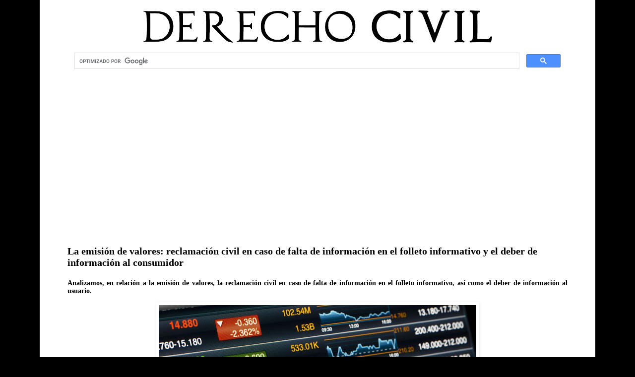

--- FILE ---
content_type: text/html; charset=UTF-8
request_url: https://www.infoderechocivil.es/
body_size: 12847
content:
<!DOCTYPE html>
<html class='v2' dir='ltr' xmlns='http://www.w3.org/1999/xhtml' xmlns:b='http://www.google.com/2005/gml/b' xmlns:data='http://www.google.com/2005/gml/data' xmlns:expr='http://www.google.com/2005/gml/expr'>
<head>
<link href='https://www.blogger.com/static/v1/widgets/4128112664-css_bundle_v2.css' rel='stylesheet' type='text/css'/>

<script async src="//pagead2.googlesyndication.com/pagead/js/adsbygoogle.js"></script>
<script>
     (adsbygoogle = window.adsbygoogle || []).push({
          google_ad_client: "ca-pub-1100507908909636",
          enable_page_level_ads: true
     });
</script>
    
<meta content='width=1100' name='viewport'/>
<meta content='text/html; charset=UTF-8' http-equiv='Content-Type'/>
<meta content='blogger' name='generator'/>
<link href='https://www.infoderechocivil.es/favicon.ico' rel='icon' type='image/x-icon'/>
<link href='https://www.infoderechocivil.es/' rel='canonical'/>
<link rel="alternate" type="application/atom+xml" title="Derecho Civil - Atom" href="https://www.infoderechocivil.es/feeds/posts/default" />
<link rel="alternate" type="application/rss+xml" title="Derecho Civil - RSS" href="https://www.infoderechocivil.es/feeds/posts/default?alt=rss" />
<link rel="service.post" type="application/atom+xml" title="Derecho Civil - Atom" href="https://www.blogger.com/feeds/2754077650118342634/posts/default" />
<!--Can't find substitution for tag [blog.ieCssRetrofitLinks]-->
<meta content='El Derecho civil es la rama del Derecho que regula las relaciones privadas de los ciudadanos entre sí.' name='description'/>
<meta content='https://www.infoderechocivil.es/' property='og:url'/>
<meta content='Derecho Civil' property='og:title'/>
<meta content='El Derecho civil es la rama del Derecho que regula las relaciones privadas de los ciudadanos entre sí.' property='og:description'/>
<title>Derecho Civil</title>
<style id='page-skin-1' type='text/css'><!--
/*
-----------------------------------------------
Blogger Template Style
Name:     Simple
Designer: Josh Peterson
URL:      www.noaesthetic.com
----------------------------------------------- */
/* Variable definitions
====================
<Variable name="keycolor" description="Main Color" type="color" default="#66bbdd"/>
<Group description="Page Text" selector="body">
<Variable name="body.font" description="Font" type="font"
default="normal normal 12px Arial, Tahoma, Helvetica, FreeSans, sans-serif"/>
<Variable name="body.text.color" description="Text Color" type="color" default="#222222"/>
</Group>
<Group description="Backgrounds" selector=".body-fauxcolumns-outer">
<Variable name="body.background.color" description="Outer Background" type="color" default="#66bbdd"/>
<Variable name="content.background.color" description="Main Background" type="color" default="#ffffff"/>
<Variable name="header.background.color" description="Header Background" type="color" default="transparent"/>
</Group>
<Group description="Links" selector=".main-outer">
<Variable name="link.color" description="Link Color" type="color" default="#2288bb"/>
<Variable name="link.visited.color" description="Visited Color" type="color" default="#888888"/>
<Variable name="link.hover.color" description="Hover Color" type="color" default="#33aaff"/>
</Group>
<Group description="Blog Title" selector=".header h1">
<Variable name="header.font" description="Font" type="font"
default="normal normal 60px Arial, Tahoma, Helvetica, FreeSans, sans-serif"/>
<Variable name="header.text.color" description="Title Color" type="color" default="#3399bb" />
</Group>
<Group description="Blog Description" selector=".header .description">
<Variable name="description.text.color" description="Description Color" type="color"
default="#777777" />
</Group>
<Group description="Tabs Text" selector=".tabs-inner .widget li a">
<Variable name="tabs.font" description="Font" type="font"
default="normal normal 14px Arial, Tahoma, Helvetica, FreeSans, sans-serif"/>
<Variable name="tabs.text.color" description="Text Color" type="color" default="#999999"/>
<Variable name="tabs.selected.text.color" description="Selected Color" type="color" default="#000000"/>
</Group>
<Group description="Tabs Background" selector=".tabs-outer .PageList">
<Variable name="tabs.background.color" description="Background Color" type="color" default="#f5f5f5"/>
<Variable name="tabs.selected.background.color" description="Selected Color" type="color" default="#eeeeee"/>
</Group>
<Group description="Post Title" selector="h3.post-title, .comments h4">
<Variable name="post.title.font" description="Font" type="font"
default="normal normal 22px Arial, Tahoma, Helvetica, FreeSans, sans-serif"/>
</Group>
<Group description="Date Header" selector=".date-header">
<Variable name="date.header.color" description="Text Color" type="color"
default="#000000"/>
<Variable name="date.header.background.color" description="Background Color" type="color"
default="transparent"/>
</Group>
<Group description="Post Footer" selector=".post-footer">
<Variable name="post.footer.text.color" description="Text Color" type="color" default="#666666"/>
<Variable name="post.footer.background.color" description="Background Color" type="color"
default="#f9f9f9"/>
<Variable name="post.footer.border.color" description="Shadow Color" type="color" default="#eeeeee"/>
</Group>
<Group description="Gadgets" selector="h2">
<Variable name="widget.title.font" description="Title Font" type="font"
default="normal bold 11px Arial, Tahoma, Helvetica, FreeSans, sans-serif"/>
<Variable name="widget.title.text.color" description="Title Color" type="color" default="#000000"/>
<Variable name="widget.alternate.text.color" description="Alternate Color" type="color" default="#999999"/>
</Group>
<Group description="Images" selector=".main-inner">
<Variable name="image.background.color" description="Background Color" type="color" default="#ffffff"/>
<Variable name="image.border.color" description="Border Color" type="color" default="#eeeeee"/>
<Variable name="image.text.color" description="Caption Text Color" type="color" default="#000000"/>
</Group>
<Group description="Accents" selector=".content-inner">
<Variable name="body.rule.color" description="Separator Line Color" type="color" default="#eeeeee"/>
<Variable name="tabs.border.color" description="Tabs Border Color" type="color" default="#ffffff"/>
</Group>
<Variable name="body.background" description="Body Background" type="background"
color="#000000" default="$(color) none repeat scroll top left"/>
<Variable name="body.background.override" description="Body Background Override" type="string" default=""/>
<Variable name="body.background.gradient.cap" description="Body Gradient Cap" type="url"
default="url(//www.blogblog.com/1kt/simple/gradients_light.png)"/>
<Variable name="body.background.gradient.tile" description="Body Gradient Tile" type="url"
default="url(//www.blogblog.com/1kt/simple/body_gradient_tile_light.png)"/>
<Variable name="content.background.color.selector" description="Content Background Color Selector" type="string" default=".content-inner"/>
<Variable name="content.padding" description="Content Padding" type="length" default="10px"/>
<Variable name="content.padding.horizontal" description="Content Horizontal Padding" type="length" default="10px"/>
<Variable name="content.shadow.spread" description="Content Shadow Spread" type="length" default="40px"/>
<Variable name="content.shadow.spread.webkit" description="Content Shadow Spread (WebKit)" type="length" default="5px"/>
<Variable name="content.shadow.spread.ie" description="Content Shadow Spread (IE)" type="length" default="10px"/>
<Variable name="main.border.width" description="Main Border Width" type="length" default="0"/>
<Variable name="header.background.gradient" description="Header Gradient" type="url" default="none"/>
<Variable name="header.shadow.offset.left" description="Header Shadow Offset Left" type="length" default="-1px"/>
<Variable name="header.shadow.offset.top" description="Header Shadow Offset Top" type="length" default="-1px"/>
<Variable name="header.shadow.spread" description="Header Shadow Spread" type="length" default="1px"/>
<Variable name="header.padding" description="Header Padding" type="length" default="30px"/>
<Variable name="header.border.size" description="Header Border Size" type="length" default="1px"/>
<Variable name="header.bottom.border.size" description="Header Bottom Border Size" type="length" default="1px"/>
<Variable name="header.border.horizontalsize" description="Header Horizontal Border Size" type="length" default="0"/>
<Variable name="description.text.size" description="Description Text Size" type="string" default="140%"/>
<Variable name="tabs.margin.top" description="Tabs Margin Top" type="length" default="0" />
<Variable name="tabs.margin.side" description="Tabs Side Margin" type="length" default="30px" />
<Variable name="tabs.background.gradient" description="Tabs Background Gradient" type="url"
default="url(//www.blogblog.com/1kt/simple/gradients_light.png)"/>
<Variable name="tabs.border.width" description="Tabs Border Width" type="length" default="1px"/>
<Variable name="tabs.bevel.border.width" description="Tabs Bevel Border Width" type="length" default="1px"/>
<Variable name="date.header.padding" description="Date Header Padding" type="string" default="inherit"/>
<Variable name="date.header.letterspacing" description="Date Header Letter Spacing" type="string" default="inherit"/>
<Variable name="date.header.margin" description="Date Header Margin" type="string" default="inherit"/>
<Variable name="post.margin.bottom" description="Post Bottom Margin" type="length" default="25px"/>
<Variable name="image.border.small.size" description="Image Border Small Size" type="length" default="2px"/>
<Variable name="image.border.large.size" description="Image Border Large Size" type="length" default="5px"/>
<Variable name="page.width.selector" description="Page Width Selector" type="string" default=".region-inner"/>
<Variable name="page.width" description="Page Width" type="string" default="auto"/>
<Variable name="main.section.margin" description="Main Section Margin" type="length" default="15px"/>
<Variable name="main.padding" description="Main Padding" type="length" default="15px"/>
<Variable name="main.padding.top" description="Main Padding Top" type="length" default="30px"/>
<Variable name="main.padding.bottom" description="Main Padding Bottom" type="length" default="30px"/>
<Variable name="paging.background"
color="#ffffff"
description="Background of blog paging area" type="background"
default="transparent none no-repeat scroll top center"/>
<Variable name="footer.bevel" description="Bevel border length of footer" type="length" default="0"/>
<Variable name="mobile.background.overlay" description="Mobile Background Overlay" type="string"
default="transparent none repeat scroll top left"/>
<Variable name="mobile.background.size" description="Mobile Background Size" type="string" default="auto"/>
<Variable name="mobile.button.color" description="Mobile Button Color" type="color" default="#ffffff" />
<Variable name="startSide" description="Side where text starts in blog language" type="automatic" default="left"/>
<Variable name="endSide" description="Side where text ends in blog language" type="automatic" default="right"/>
*/
/* Content
----------------------------------------------- */
body, .body-fauxcolumn-outer {
font: normal normal 16px 'Times New Roman', Times, FreeSerif, serif;
color: #000000;
background: #000000 none repeat scroll top left;
padding: 0 0 0 0;
}
html body .region-inner {
min-width: 0;
max-width: 100%;
width: auto;
}
a:link {
text-decoration:none;
color: #000000;
}
a:visited {
text-decoration:none;
color: #000000;
}
a:hover {
text-decoration:underline;
color: #000000;
}
.body-fauxcolumn-outer .fauxcolumn-inner {
background: transparent none repeat scroll top left;
_background-image: none;
}
.body-fauxcolumn-outer .cap-top {
position: absolute;
z-index: 1;
height: 400px;
width: 100%;
background: #000000 none repeat scroll top left;
}
.body-fauxcolumn-outer .cap-top .cap-left {
width: 100%;
background: transparent none repeat-x scroll top left;
_background-image: none;
}
.content-outer {
-moz-box-shadow: 0 0 0 rgba(0, 0, 0, .15);
-webkit-box-shadow: 0 0 0 rgba(0, 0, 0, .15);
-goog-ms-box-shadow: 0 0 0 #333333;
box-shadow: 0 0 0 rgba(0, 0, 0, .15);
margin-bottom: 1px;
}
.content-inner {
padding: 10px 40px;
}
.content-inner {
background-color: #ffffff;
}
/* Header
----------------------------------------------- */
.header-outer {
background: #ffffff none repeat-x scroll 0 -400px;
_background-image: none;
}
.Header h1 {
font: normal normal 40px 'Times New Roman', Times, FreeSerif, serif;
color: #000000;
text-shadow: 0 0 0 rgba(0, 0, 0, .2);
}
.Header h1 a {
color: #000000;
}
.Header .description {
font-size: 18px;
color: #000000;
}
.header-inner .Header .titlewrapper {
padding: 22px 0;
}
.header-inner .Header .descriptionwrapper {
padding: 0 0;
}
/* Tabs
----------------------------------------------- */
.tabs-inner .section:first-child {
border-top: 0 solid #ffffff;
}
.tabs-inner .section:first-child ul {
margin-top: -1px;
border-top: 1px solid #ffffff;
border-left: 1px solid #ffffff;
border-right: 1px solid #ffffff;
}
.tabs-inner .widget ul {
background: #ffffff none repeat-x scroll 0 -800px;
_background-image: none;
border-bottom: 1px solid #ffffff;
margin-top: 0;
margin-left: -30px;
margin-right: -30px;
}
.tabs-inner .widget li a {
display: inline-block;
padding: .6em 1em;
font: normal normal 12px 'Times New Roman', Times, FreeSerif, serif;
color: #000000;
border-left: 1px solid #ffffff;
border-right: 1px solid #ffffff;
}
.tabs-inner .widget li:first-child a {
border-left: none;
}
.tabs-inner .widget li.selected a, .tabs-inner .widget li a:hover {
color: #000000;
background-color: #ffffff;
text-decoration: none;
}
/* Columns
----------------------------------------------- */
.main-outer {
border-top: 0 solid #ffffff;
}
.fauxcolumn-left-outer .fauxcolumn-inner {
border-right: 1px solid #ffffff;
}
.fauxcolumn-right-outer .fauxcolumn-inner {
border-left: 1px solid #ffffff;
}
/* Headings
----------------------------------------------- */
h2 {
margin: 0 0 1em 0;
font: normal bold 14px 'Times New Roman', Times, FreeSerif, serif;
color: #000000;
}
/* Widgets
----------------------------------------------- */
.widget .zippy {
color: #999999;
text-shadow: 2px 2px 1px rgba(0, 0, 0, .1);
}
.widget .popular-posts ul {
list-style: none;
}
/* Posts
----------------------------------------------- */
.date-header span {
background-color: #ffffff;
color: #000000;
padding: 0.4em;
letter-spacing: 3px;
margin: inherit;
}
.main-inner {
padding-top: 35px;
padding-bottom: 65px;
}
.main-inner .column-center-inner {
padding: 0 0;
}
.main-inner .column-center-inner .section {
margin: 0 1em;
}
.post {
margin: 0 0 45px 0;
}
h3.post-title, .comments h4 {
font: normal bold 20px 'Times New Roman', Times, FreeSerif, serif;
margin: .75em 0 0;
}
.post-body {
font-size: 110%;
line-height: 1.4;
position: relative;
text-align: justify;
}
.post-body img, .post-body .tr-caption-container, .Profile img, .Image img,
.BlogList .item-thumbnail img {
padding: 2px;
background: #ffffff;
border: 1px solid #ffffff;
-moz-box-shadow: 1px 1px 5px rgba(0, 0, 0, .1);
-webkit-box-shadow: 1px 1px 5px rgba(0, 0, 0, .1);
box-shadow: 1px 1px 5px rgba(0, 0, 0, .1);
}
.post-body img, .post-body .tr-caption-container {
padding: 5px;
}
.post-body .tr-caption-container {
color: #000000;
}
.post-body .tr-caption-container img {
padding: 0;
background: transparent;
border: none;
-moz-box-shadow: 0 0 0 rgba(0, 0, 0, .1);
-webkit-box-shadow: 0 0 0 rgba(0, 0, 0, .1);
box-shadow: 0 0 0 rgba(0, 0, 0, .1);
}
.post-header {
margin: 0 0 1.5em;
line-height: 1.6;
font-size: 90%;
}
.post-footer {
margin: 20px -2px 0;
padding: 5px 10px;
color: #000000;
background-color: #ffffff;
border-bottom: 1px solid #ffffff;
line-height: 1.6;
font-size: 90%;
}
#comments .comment-author {
padding-top: 1.5em;
border-top: 1px solid #ffffff;
background-position: 0 1.5em;
}
#comments .comment-author:first-child {
padding-top: 0;
border-top: none;
}
.avatar-image-container {
margin: .2em 0 0;
}
#comments .avatar-image-container img {
border: 1px solid #ffffff;
}
/* Comments
----------------------------------------------- */
.comments .comments-content .icon.blog-author {
background-repeat: no-repeat;
background-image: url([data-uri]);
}
.comments .comments-content .loadmore a {
border-top: 1px solid #999999;
border-bottom: 1px solid #999999;
}
.comments .comment-thread.inline-thread {
background-color: #ffffff;
}
.comments .continue {
border-top: 2px solid #999999;
}
/* Accents
---------------------------------------------- */
.section-columns td.columns-cell {
border-left: 1px solid #ffffff;
}
.blog-pager {
background: transparent url(//www.blogblog.com/1kt/simple/paging_dot.png) repeat-x scroll top center;
}
.blog-pager-older-link, .home-link,
.blog-pager-newer-link {
background-color: #ffffff;
padding: 5px;
}
.footer-outer {
border-top: 1px dashed #bbbbbb;
}
/* Mobile
----------------------------------------------- */
body.mobile  {
background-size: auto;
}
.mobile .body-fauxcolumn-outer {
background: transparent none repeat scroll top left;
}
.mobile .body-fauxcolumn-outer .cap-top {
background-size: 100% auto;
}
.mobile .content-outer {
-webkit-box-shadow: 0 0 3px rgba(0, 0, 0, .15);
box-shadow: 0 0 3px rgba(0, 0, 0, .15);
}
body.mobile .AdSense {
margin: 0 -0;
}
.mobile .tabs-inner .widget ul {
margin-left: 0;
margin-right: 0;
}
.mobile .post {
margin: 0;
}
.mobile .main-inner .column-center-inner .section {
margin: 0;
}
.mobile .date-header span {
padding: 0.1em 10px;
margin: 0 -10px;
}
.mobile h3.post-title {
margin: 0;
}
.mobile .blog-pager {
background: transparent none no-repeat scroll top center;
}
.mobile .footer-outer {
border-top: none;
}
.mobile .main-inner, .mobile .footer-inner {
background-color: #ffffff;
}
.mobile-index-contents {
color: #000000;
}
.mobile-link-button {
background-color: #000000;
}
.mobile-link-button a:link, .mobile-link-button a:visited {
color: #ffffff;
}
.mobile .tabs-inner .section:first-child {
border-top: none;
}
.mobile .tabs-inner .PageList .widget-content {
background-color: #ffffff;
color: #000000;
border-top: 1px solid #ffffff;
border-bottom: 1px solid #ffffff;
}
.mobile .tabs-inner .PageList .widget-content .pagelist-arrow {
border-left: 1px solid #ffffff;
}
.content {
margin-top:-105px !important;
}

--></style>
<style id='template-skin-1' type='text/css'><!--
body {
min-width: 1120px;
}
.content-outer, .content-fauxcolumn-outer, .region-inner {
min-width: 1120px;
max-width: 1120px;
_width: 1120px;
}
.main-inner .columns {
padding-left: 0px;
padding-right: 0px;
}
.main-inner .fauxcolumn-center-outer {
left: 0px;
right: 0px;
/* IE6 does not respect left and right together */
_width: expression(this.parentNode.offsetWidth -
parseInt("0px") -
parseInt("0px") + 'px');
}
.main-inner .fauxcolumn-left-outer {
width: 0px;
}
.main-inner .fauxcolumn-right-outer {
width: 0px;
}
.main-inner .column-left-outer {
width: 0px;
right: 100%;
margin-left: -0px;
}
.main-inner .column-right-outer {
width: 0px;
margin-right: -0px;
}
#layout {
min-width: 0;
}
#layout .content-outer {
min-width: 0;
width: 800px;
}
#layout .region-inner {
min-width: 0;
width: auto;
}
--></style>
<script type='text/javascript'>
        (function(i,s,o,g,r,a,m){i['GoogleAnalyticsObject']=r;i[r]=i[r]||function(){
        (i[r].q=i[r].q||[]).push(arguments)},i[r].l=1*new Date();a=s.createElement(o),
        m=s.getElementsByTagName(o)[0];a.async=1;a.src=g;m.parentNode.insertBefore(a,m)
        })(window,document,'script','https://www.google-analytics.com/analytics.js','ga');
        ga('create', 'UA-10360334-28', 'auto', 'blogger');
        ga('blogger.send', 'pageview');
      </script>
<meta content='dKtMeviZKrv9B18fsE-CGa-TZBY' name='alexaVerifyID'/>
<script>cookieChoices = {};</script>
<link href='https://www.blogger.com/dyn-css/authorization.css?targetBlogID=2754077650118342634&amp;zx=8a174d50-a908-4575-919d-4ea0056e5025' media='none' onload='if(media!=&#39;all&#39;)media=&#39;all&#39;' rel='stylesheet'/><noscript><link href='https://www.blogger.com/dyn-css/authorization.css?targetBlogID=2754077650118342634&amp;zx=8a174d50-a908-4575-919d-4ea0056e5025' rel='stylesheet'/></noscript>
<meta name='google-adsense-platform-account' content='ca-host-pub-1556223355139109'/>
<meta name='google-adsense-platform-domain' content='blogspot.com'/>

<!-- data-ad-client=ca-pub-1100507908909636 -->

<script type="text/javascript" language="javascript">
  // Supply ads personalization default for EEA readers
  // See https://www.blogger.com/go/adspersonalization
  adsbygoogle = window.adsbygoogle || [];
  if (typeof adsbygoogle.requestNonPersonalizedAds === 'undefined') {
    adsbygoogle.requestNonPersonalizedAds = 1;
  }
</script>


</head>
<body class='loading'>
<div class='navbar no-items section' id='navbar'>
</div>
<div itemscope='itemscope' itemtype='http://schema.org/Blog' style='display: none;'>
<meta content='Derecho Civil' itemprop='name'/>
<meta content='El Derecho civil es la rama del Derecho que regula las relaciones privadas de los ciudadanos entre sí.' itemprop='description'/>
</div>
<div class='body-fauxcolumns'>
<div class='fauxcolumn-outer body-fauxcolumn-outer'>
<div class='cap-top'>
<div class='cap-left'></div>
<div class='cap-right'></div>
</div>
<div class='fauxborder-left'>
<div class='fauxborder-right'></div>
<div class='fauxcolumn-inner'>
</div>
</div>
<div class='cap-bottom'>
<div class='cap-left'></div>
<div class='cap-right'></div>
</div>
</div>
</div>
<div class='content'>
<div class='content-fauxcolumns'>
<div class='fauxcolumn-outer content-fauxcolumn-outer'>
<div class='cap-top'>
<div class='cap-left'></div>
<div class='cap-right'></div>
</div>
<div class='fauxborder-left'>
<div class='fauxborder-right'></div>
<div class='fauxcolumn-inner'>
</div>
</div>
<div class='cap-bottom'>
<div class='cap-left'></div>
<div class='cap-right'></div>
</div>
</div>
</div>
<div class='content-outer'>
<div class='content-cap-top cap-top'>
<div class='cap-left'></div>
<div class='cap-right'></div>
</div>
<div class='fauxborder-left content-fauxborder-left'>
<div class='fauxborder-right content-fauxborder-right'></div>
<div class='content-inner'>
<header>
<div class='header-outer'>
<div class='header-cap-top cap-top'>
<div class='cap-left'></div>
<div class='cap-right'></div>
</div>
<div class='fauxborder-left header-fauxborder-left'>
<div class='fauxborder-right header-fauxborder-right'></div>
<div class='region-inner header-inner'>
<div class='header section' id='header'><div class='widget Header' data-version='1' id='Header1'>
<div id='header-inner'>
<div class='titlewrapper'>
<h1 class='title'>
</h1>
</div>
<div class='descriptionwrapper'>
<p class='description'><span>
</span></p>
</div>
</div>
</div></div>
</div>
</div>
<div class='header-cap-bottom cap-bottom'>
<div class='cap-left'></div>
<div class='cap-right'></div>
</div>
</div>
</header>
<div class='tabs-outer'>
<div class='tabs-cap-top cap-top'>
<div class='cap-left'></div>
<div class='cap-right'></div>
</div>
<div class='fauxborder-left tabs-fauxborder-left'>
<div class='fauxborder-right tabs-fauxborder-right'></div>
<div class='region-inner tabs-inner'>
<div class='tabs section' id='crosscol'><div class='widget HTML' data-version='1' id='HTML1'>
<div class='widget-content'>
<div class="separator" style="clear: both; text-align: center;">
<a href="https://www.infoderechocivil.es/"><img border="0" data-original-height="86" data-original-width="710" src="https://blogger.googleusercontent.com/img/b/R29vZ2xl/AVvXsEgFQgif1BSF38r_SFPQWpSaqrVv_fjdB8qTCQcAZ8iGlJg0fyQ7K1gngnYbcynKE-FiZyEcBWL1fRdov1mNR2VUbDdemgFU0iR02obnWfKfAzS35ioUTVcFOTGR3gblFUkfD7QrCNzL8MQ/s1600/Derecho-Civil.png" /></a></div>
<center><script async src='https://cse.google.com/cse.js?cx=partner-pub-1100507908909636:2471817709'></script><div class="gcse-searchbox-only"></div></center><br />
<center><script async src="https://pagead2.googlesyndication.com/pagead/js/adsbygoogle.js?client=ca-pub-1100507908909636"
     crossorigin="anonymous"></script>
<!-- Derecho adaptable -->
<ins class="adsbygoogle"
     style="display:block"
     data-ad-client="ca-pub-1100507908909636"
     data-ad-slot="2012142104"
     data-ad-format="auto"
     data-full-width-responsive="true"></ins>
<script>
     (adsbygoogle = window.adsbygoogle || []).push({});
</script></center>
</div>
<div class='clear'></div>
</div></div>
<div class='tabs section' id='crosscol-overflow'>
</div>
</div>
</div>
<div class='tabs-cap-bottom cap-bottom'>
<div class='cap-left'></div>
<div class='cap-right'></div>
</div>
</div>
<div class='main-outer'>
<div class='main-cap-top cap-top'>
<div class='cap-left'></div>
<div class='cap-right'></div>
</div>
<div class='fauxborder-left main-fauxborder-left'>
<div class='fauxborder-right main-fauxborder-right'></div>
<div class='region-inner main-inner'>
<div class='columns fauxcolumns'>
<div class='fauxcolumn-outer fauxcolumn-center-outer'>
<div class='cap-top'>
<div class='cap-left'></div>
<div class='cap-right'></div>
</div>
<div class='fauxborder-left'>
<div class='fauxborder-right'></div>
<div class='fauxcolumn-inner'>
</div>
</div>
<div class='cap-bottom'>
<div class='cap-left'></div>
<div class='cap-right'></div>
</div>
</div>
<div class='fauxcolumn-outer fauxcolumn-left-outer'>
<div class='cap-top'>
<div class='cap-left'></div>
<div class='cap-right'></div>
</div>
<div class='fauxborder-left'>
<div class='fauxborder-right'></div>
<div class='fauxcolumn-inner'>
</div>
</div>
<div class='cap-bottom'>
<div class='cap-left'></div>
<div class='cap-right'></div>
</div>
</div>
<div class='fauxcolumn-outer fauxcolumn-right-outer'>
<div class='cap-top'>
<div class='cap-left'></div>
<div class='cap-right'></div>
</div>
<div class='fauxborder-left'>
<div class='fauxborder-right'></div>
<div class='fauxcolumn-inner'>
</div>
</div>
<div class='cap-bottom'>
<div class='cap-left'></div>
<div class='cap-right'></div>
</div>
</div>
<!-- corrects IE6 width calculation -->
<div class='columns-inner'>
<div class='column-center-outer'>
<div class='column-center-inner'>
<div class='main section' id='main'><div class='widget Blog' data-version='1' id='Blog1'>
<div class='blog-posts hfeed'>

          <div class="date-outer">
        

          <div class="date-posts">
        
<div class='post-outer'>
<div class='post hentry' itemprop='blogPost' itemscope='itemscope' itemtype='http://schema.org/BlogPosting'>
<meta content='https://blogger.googleusercontent.com/img/b/R29vZ2xl/AVvXsEhSuQa0GGYLg2Pj03Eb3hVkdDvm3t8FZWNcbmreYMREYsngTQ_TjtGD6QoAjNGAo5E8QpNCNaxKG_I6wBJGMhZrTUk77A9O-Jh7gTwp-uAC-rRQtkt6NqZcyKQEiymmHD2K9S6ECk4FNVs/s640/Emision-valores-Derecho-civil.jpg' itemprop='image_url'/>
<meta content='2754077650118342634' itemprop='blogId'/>
<meta content='1777868044391387664' itemprop='postId'/>
<a name='1777868044391387664'></a>
<h3 class='post-title entry-title' itemprop='name'>
<a href='https://www.infoderechocivil.es/2016/06/emision-valores-reclamacion-civil-falta-informacion-folleto-informativo-deber-informacion-consumidor.html'>La emisión de valores: reclamación civil en caso de falta de información en el folleto informativo y el deber de información al consumidor </a>
</h3>
<div class='post-header'>
<div class='post-header-line-1'></div>
</div>
<div class='post-body entry-content' id='post-body-1777868044391387664' itemprop='articleBody'>
<h2>
Analizamos, en relación a la emisión de valores, la reclamación civil en caso de falta de información en el folleto informativo, así como el deber de información al usuario.
</h2>
<div class="separator" style="clear: both; text-align: center;">
<a href="https://blogger.googleusercontent.com/img/b/R29vZ2xl/AVvXsEhSuQa0GGYLg2Pj03Eb3hVkdDvm3t8FZWNcbmreYMREYsngTQ_TjtGD6QoAjNGAo5E8QpNCNaxKG_I6wBJGMhZrTUk77A9O-Jh7gTwp-uAC-rRQtkt6NqZcyKQEiymmHD2K9S6ECk4FNVs/s1600/Emision-valores-Derecho-civil.jpg" imageanchor="1" style="margin-left: 1em; margin-right: 1em;"><img border="0" height="256" src="https://blogger.googleusercontent.com/img/b/R29vZ2xl/AVvXsEhSuQa0GGYLg2Pj03Eb3hVkdDvm3t8FZWNcbmreYMREYsngTQ_TjtGD6QoAjNGAo5E8QpNCNaxKG_I6wBJGMhZrTUk77A9O-Jh7gTwp-uAC-rRQtkt6NqZcyKQEiymmHD2K9S6ECk4FNVs/s640/Emision-valores-Derecho-civil.jpg" width="640"></a></div>
<br>
<h3>
- Reclamación civil en caso de falta de información en el folleto informativo
</h3>
<br>
La eventual reclamación civil encuentra soporte legal en el art. 1.265 del Código Civil (CC, en delante), en atención al vicio en el consentimiento por error. La solicitud de vicio del consentimiento por dolo, a pesar de que autores argumentan en torno a la figura del dolo reticente (una figura que relaja los parámetros de exigibilidad propia del dolo <i>stricto sensu</i>), parece que difícilmente pueda prosperar si no se presenta en la actuación de la entidad financiera el elemento intencional que busca ocasionar la creencia errónea o inexacta del cliente que, ante tal falsa representación, contrata.
<br>
<br>
<div style='clear: both;'></div>
</div>
<div class='jump-link'>
<a href='https://www.infoderechocivil.es/2016/06/emision-valores-reclamacion-civil-falta-informacion-folleto-informativo-deber-informacion-consumidor.html#more' title='La emisión de valores: reclamación civil en caso de falta de información en el folleto informativo y el deber de información al consumidor '>Leer más &#187;</a>
</div>
<div class='post-footer'>
<div class='post-footer-line post-footer-line-1'><span class='post-author vcard'>
Publicado por
<span class='fn' itemprop='author' itemscope='itemscope' itemtype='http://schema.org/Person'>
<span itemprop='name'>Javier García de Tiedra González</span>
</span>
</span>
<span class='post-icons'>
<span class='item-control blog-admin pid-1335184117'>
<a href='https://www.blogger.com/post-edit.g?blogID=2754077650118342634&postID=1777868044391387664&from=pencil' title='Editar entrada'>
<img alt='' class='icon-action' height='18' src='https://resources.blogblog.com/img/icon18_edit_allbkg.gif' width='18'/>
</a>
</span>
</span>
<div class='post-share-buttons goog-inline-block'>
<a class='goog-inline-block share-button sb-email' href='https://www.blogger.com/share-post.g?blogID=2754077650118342634&postID=1777868044391387664&target=email' target='_blank' title='Enviar por correo electrónico'><span class='share-button-link-text'>Enviar por correo electrónico</span></a><a class='goog-inline-block share-button sb-blog' href='https://www.blogger.com/share-post.g?blogID=2754077650118342634&postID=1777868044391387664&target=blog' onclick='window.open(this.href, "_blank", "height=270,width=475"); return false;' target='_blank' title='Escribe un blog'><span class='share-button-link-text'>Escribe un blog</span></a><a class='goog-inline-block share-button sb-twitter' href='https://www.blogger.com/share-post.g?blogID=2754077650118342634&postID=1777868044391387664&target=twitter' target='_blank' title='Compartir en X'><span class='share-button-link-text'>Compartir en X</span></a><a class='goog-inline-block share-button sb-facebook' href='https://www.blogger.com/share-post.g?blogID=2754077650118342634&postID=1777868044391387664&target=facebook' onclick='window.open(this.href, "_blank", "height=430,width=640"); return false;' target='_blank' title='Compartir con Facebook'><span class='share-button-link-text'>Compartir con Facebook</span></a><a class='goog-inline-block share-button sb-pinterest' href='https://www.blogger.com/share-post.g?blogID=2754077650118342634&postID=1777868044391387664&target=pinterest' target='_blank' title='Compartir en Pinterest'><span class='share-button-link-text'>Compartir en Pinterest</span></a>
</div>
</div>
<div class='post-footer-line post-footer-line-2'></div>
<div class='post-footer-line post-footer-line-3'></div>
</div>
</div>
</div>

          </div></div>
        

          <div class="date-outer">
        

          <div class="date-posts">
        
<div class='post-outer'>
<div class='post hentry' itemprop='blogPost' itemscope='itemscope' itemtype='http://schema.org/BlogPosting'>
<meta content='https://blogger.googleusercontent.com/img/b/R29vZ2xl/AVvXsEhF4AKgPsNaIBqIkAc-c2Ujzu8nDJsptmacJzHsPIOzESi0FBRK6AYUTCkT7GLcZg6UJB7_hms-8ClBOVxUvxq8oLdltOntpnByzanVlojHvIXMakxnydwm94Zf3WaINLx7qtoOHezrncY/s640/Responsabilidad-Derecho-civil.jpg' itemprop='image_url'/>
<meta content='2754077650118342634' itemprop='blogId'/>
<meta content='4404794696458312671' itemprop='postId'/>
<a name='4404794696458312671'></a>
<h3 class='post-title entry-title' itemprop='name'>
<a href='https://www.infoderechocivil.es/2016/07/responsabilidad-subjetiva-objetiva-supuestos-intermedios.html'>Responsabilidad subjetiva, objetiva y supuestos intermedios</a>
</h3>
<div class='post-header'>
<div class='post-header-line-1'></div>
</div>
<div class='post-body entry-content' id='post-body-4404794696458312671' itemprop='articleBody'>
<h2>
Analizamos la responsabilidad subjetiva, objetiva, y los diferentes supuestos intermedios (responsabilidad subjetiva con inversión de la carga de la prueba y responsabilidad cuasi-objetiva).
</h2>
<div class="separator" style="clear: both; text-align: center;">
<a href="https://blogger.googleusercontent.com/img/b/R29vZ2xl/AVvXsEhF4AKgPsNaIBqIkAc-c2Ujzu8nDJsptmacJzHsPIOzESi0FBRK6AYUTCkT7GLcZg6UJB7_hms-8ClBOVxUvxq8oLdltOntpnByzanVlojHvIXMakxnydwm94Zf3WaINLx7qtoOHezrncY/s1600/Responsabilidad-Derecho-civil.jpg" imageanchor="1" style="margin-left: 1em; margin-right: 1em;"><img alt="Responsabilidad y Derecho civil" border="0" height="254" src="https://blogger.googleusercontent.com/img/b/R29vZ2xl/AVvXsEhF4AKgPsNaIBqIkAc-c2Ujzu8nDJsptmacJzHsPIOzESi0FBRK6AYUTCkT7GLcZg6UJB7_hms-8ClBOVxUvxq8oLdltOntpnByzanVlojHvIXMakxnydwm94Zf3WaINLx7qtoOHezrncY/s640/Responsabilidad-Derecho-civil.jpg" title="Responsabilidad" width="640"></a></div>
<br>
<h3>
- Responsabilidad subjetiva
</h3>
<br>
La responsabilidad subjetiva se da cuando la víctima soporta el daño, a menos que pruebe la culpa del que lo causó. Artículo 1902 del Código Civil, como paradigma.
<br>
<div style='clear: both;'></div>
</div>
<div class='jump-link'>
<a href='https://www.infoderechocivil.es/2016/07/responsabilidad-subjetiva-objetiva-supuestos-intermedios.html#more' title='Responsabilidad subjetiva, objetiva y supuestos intermedios'>Leer más &#187;</a>
</div>
<div class='post-footer'>
<div class='post-footer-line post-footer-line-1'><span class='post-author vcard'>
Publicado por
<span class='fn' itemprop='author' itemscope='itemscope' itemtype='http://schema.org/Person'>
<span itemprop='name'>Javier García de Tiedra González</span>
</span>
</span>
<span class='post-icons'>
<span class='item-control blog-admin pid-1335184117'>
<a href='https://www.blogger.com/post-edit.g?blogID=2754077650118342634&postID=4404794696458312671&from=pencil' title='Editar entrada'>
<img alt='' class='icon-action' height='18' src='https://resources.blogblog.com/img/icon18_edit_allbkg.gif' width='18'/>
</a>
</span>
</span>
<div class='post-share-buttons goog-inline-block'>
<a class='goog-inline-block share-button sb-email' href='https://www.blogger.com/share-post.g?blogID=2754077650118342634&postID=4404794696458312671&target=email' target='_blank' title='Enviar por correo electrónico'><span class='share-button-link-text'>Enviar por correo electrónico</span></a><a class='goog-inline-block share-button sb-blog' href='https://www.blogger.com/share-post.g?blogID=2754077650118342634&postID=4404794696458312671&target=blog' onclick='window.open(this.href, "_blank", "height=270,width=475"); return false;' target='_blank' title='Escribe un blog'><span class='share-button-link-text'>Escribe un blog</span></a><a class='goog-inline-block share-button sb-twitter' href='https://www.blogger.com/share-post.g?blogID=2754077650118342634&postID=4404794696458312671&target=twitter' target='_blank' title='Compartir en X'><span class='share-button-link-text'>Compartir en X</span></a><a class='goog-inline-block share-button sb-facebook' href='https://www.blogger.com/share-post.g?blogID=2754077650118342634&postID=4404794696458312671&target=facebook' onclick='window.open(this.href, "_blank", "height=430,width=640"); return false;' target='_blank' title='Compartir con Facebook'><span class='share-button-link-text'>Compartir con Facebook</span></a><a class='goog-inline-block share-button sb-pinterest' href='https://www.blogger.com/share-post.g?blogID=2754077650118342634&postID=4404794696458312671&target=pinterest' target='_blank' title='Compartir en Pinterest'><span class='share-button-link-text'>Compartir en Pinterest</span></a>
</div>
</div>
<div class='post-footer-line post-footer-line-2'></div>
<div class='post-footer-line post-footer-line-3'></div>
</div>
</div>
</div>

          </div></div>
        

          <div class="date-outer">
        

          <div class="date-posts">
        
<div class='post-outer'>
<div class='post hentry' itemprop='blogPost' itemscope='itemscope' itemtype='http://schema.org/BlogPosting'>
<meta content='https://blogger.googleusercontent.com/img/b/R29vZ2xl/AVvXsEjzQ95EdLzPhGAOKljedoffqkraWGTvRunYUIwZk6DcNhxebLAGDy5r26IJkk3Vc88mcvllms6y_ODsfs4UXjYuBjHIe8APHC33HzF0hGB-qZIGBsyIFOUrxJa38UEGMvzfULPTv8tSOlM/s640/Viajes-Derecho-civil.jpg' itemprop='image_url'/>
<meta content='2754077650118342634' itemprop='blogId'/>
<meta content='6831967165190330488' itemprop='postId'/>
<a name='6831967165190330488'></a>
<h3 class='post-title entry-title' itemprop='name'>
<a href='https://www.infoderechocivil.es/2016/07/contrato-viajes-combinados-derechos-consumidores-usuarios.html'>Contrato de viajes combinados (V): derechos de los consumidores y usuarios</a>
</h3>
<div class='post-header'>
<div class='post-header-line-1'></div>
</div>
<div class='post-body entry-content' id='post-body-6831967165190330488' itemprop='articleBody'>
<h2>
Analizamos los diferentes derechos de los consumidores y usuarios en el contrato de viajes combinados.
</h2>
<div class="separator" style="clear: both; text-align: center;">
<a href="https://blogger.googleusercontent.com/img/b/R29vZ2xl/AVvXsEjzQ95EdLzPhGAOKljedoffqkraWGTvRunYUIwZk6DcNhxebLAGDy5r26IJkk3Vc88mcvllms6y_ODsfs4UXjYuBjHIe8APHC33HzF0hGB-qZIGBsyIFOUrxJa38UEGMvzfULPTv8tSOlM/s1600/Viajes-Derecho-civil.jpg" imageanchor="1" style="margin-left: 1em; margin-right: 1em;"><img alt="Viajes y Derecho civil" border="0" height="290" src="https://blogger.googleusercontent.com/img/b/R29vZ2xl/AVvXsEjzQ95EdLzPhGAOKljedoffqkraWGTvRunYUIwZk6DcNhxebLAGDy5r26IJkk3Vc88mcvllms6y_ODsfs4UXjYuBjHIe8APHC33HzF0hGB-qZIGBsyIFOUrxJa38UEGMvzfULPTv8tSOlM/s640/Viajes-Derecho-civil.jpg" title="Viajes" width="640"></a></div>
<br>
<h3>
- Cesión de la reserva
</h3>
<br>
<h4>
+ &#191;Se puede ceder la reserva a otra persona?
</h4>
<br>
Esta cuestión se regula en el artículo 155 de la Ley de Consumidores y Usuarios 1/2007, y en los mismos términos se regulaba en el  artículo  5  de  la  Ley de Viajes Combinados de  1995.  Este  precepto  concreta  lo  establecido  al  respecto  en  la Directiva de 1990 (que derivó en la citada Ley de Viajes Combinados de 1995), dado que establece la forma y el plazo en el que deberá comunicarse la cesión al detallista o al organizador.
<br>
<br>
<div style='clear: both;'></div>
</div>
<div class='jump-link'>
<a href='https://www.infoderechocivil.es/2016/07/contrato-viajes-combinados-derechos-consumidores-usuarios.html#more' title='Contrato de viajes combinados (V): derechos de los consumidores y usuarios'>Leer más &#187;</a>
</div>
<div class='post-footer'>
<div class='post-footer-line post-footer-line-1'><span class='post-author vcard'>
Publicado por
<span class='fn' itemprop='author' itemscope='itemscope' itemtype='http://schema.org/Person'>
<span itemprop='name'>Javier García de Tiedra González</span>
</span>
</span>
<span class='post-icons'>
<span class='item-control blog-admin pid-1335184117'>
<a href='https://www.blogger.com/post-edit.g?blogID=2754077650118342634&postID=6831967165190330488&from=pencil' title='Editar entrada'>
<img alt='' class='icon-action' height='18' src='https://resources.blogblog.com/img/icon18_edit_allbkg.gif' width='18'/>
</a>
</span>
</span>
<div class='post-share-buttons goog-inline-block'>
<a class='goog-inline-block share-button sb-email' href='https://www.blogger.com/share-post.g?blogID=2754077650118342634&postID=6831967165190330488&target=email' target='_blank' title='Enviar por correo electrónico'><span class='share-button-link-text'>Enviar por correo electrónico</span></a><a class='goog-inline-block share-button sb-blog' href='https://www.blogger.com/share-post.g?blogID=2754077650118342634&postID=6831967165190330488&target=blog' onclick='window.open(this.href, "_blank", "height=270,width=475"); return false;' target='_blank' title='Escribe un blog'><span class='share-button-link-text'>Escribe un blog</span></a><a class='goog-inline-block share-button sb-twitter' href='https://www.blogger.com/share-post.g?blogID=2754077650118342634&postID=6831967165190330488&target=twitter' target='_blank' title='Compartir en X'><span class='share-button-link-text'>Compartir en X</span></a><a class='goog-inline-block share-button sb-facebook' href='https://www.blogger.com/share-post.g?blogID=2754077650118342634&postID=6831967165190330488&target=facebook' onclick='window.open(this.href, "_blank", "height=430,width=640"); return false;' target='_blank' title='Compartir con Facebook'><span class='share-button-link-text'>Compartir con Facebook</span></a><a class='goog-inline-block share-button sb-pinterest' href='https://www.blogger.com/share-post.g?blogID=2754077650118342634&postID=6831967165190330488&target=pinterest' target='_blank' title='Compartir en Pinterest'><span class='share-button-link-text'>Compartir en Pinterest</span></a>
</div>
</div>
<div class='post-footer-line post-footer-line-2'></div>
<div class='post-footer-line post-footer-line-3'></div>
</div>
</div>
</div>

          </div></div>
        

          <div class="date-outer">
        

          <div class="date-posts">
        
<div class='post-outer'>
<div class='post hentry' itemprop='blogPost' itemscope='itemscope' itemtype='http://schema.org/BlogPosting'>
<meta content='https://blogger.googleusercontent.com/img/b/R29vZ2xl/AVvXsEgzIYKALE-9Ir8oVdjXQMZtskZ1B_epN9p_BkQ6gJo0usTgCDXNoFyLXToSezFHxBhF4w37CKqqMAVnsZVny_A8rYLE2e3Tl_HraabQoSMuRfdgptZI4O2JnxNzhqvqkHg7aXB13Qbm6JA/s640/Viajes-combinados-Derecho-civil.jpg' itemprop='image_url'/>
<meta content='2754077650118342634' itemprop='blogId'/>
<meta content='2495444410061282181' itemprop='postId'/>
<a name='2495444410061282181'></a>
<h3 class='post-title entry-title' itemprop='name'>
<a href='https://www.infoderechocivil.es/2016/07/contrato-viajes-combinados-incumplimiento-responsabilidades.html'>Contrato de viajes combinados (IV): incumplimiento y responsabilidades</a>
</h3>
<div class='post-header'>
<div class='post-header-line-1'></div>
</div>
<div class='post-body entry-content' id='post-body-2495444410061282181' itemprop='articleBody'>
<h2>
&#191;Qué se puede hacer si, una vez iniciado el viaje, las prestaciones no se corresponden con las pactadas? la respuesta se contiene en el precepto del art. 161 de la Ley de Consumidores y Usuarios 1/2007.
</h2>
<div class="separator" style="clear: both; text-align: center;">
<a href="https://blogger.googleusercontent.com/img/b/R29vZ2xl/AVvXsEgzIYKALE-9Ir8oVdjXQMZtskZ1B_epN9p_BkQ6gJo0usTgCDXNoFyLXToSezFHxBhF4w37CKqqMAVnsZVny_A8rYLE2e3Tl_HraabQoSMuRfdgptZI4O2JnxNzhqvqkHg7aXB13Qbm6JA/s1600/Viajes-combinados-Derecho-civil.jpg" imageanchor="1" style="margin-left: 1em; margin-right: 1em;"><img alt="Viajes combinados y Derecho civil" border="0" height="284" src="https://blogger.googleusercontent.com/img/b/R29vZ2xl/AVvXsEgzIYKALE-9Ir8oVdjXQMZtskZ1B_epN9p_BkQ6gJo0usTgCDXNoFyLXToSezFHxBhF4w37CKqqMAVnsZVny_A8rYLE2e3Tl_HraabQoSMuRfdgptZI4O2JnxNzhqvqkHg7aXB13Qbm6JA/s640/Viajes-combinados-Derecho-civil.jpg" title="Viajes combinados" width="640"></a></div>
<br>
En  caso  de  que  el  organizador  no  preste  los  servicios  contratados  en  las  condiciones pactadas,  estará  obligado  a  adoptar  las  soluciones  adecuadas  para  la  continuación  del viaje  sin  suplemento  de  precio  alguno  para  el  consumidor  abonándole,  en  su  caso,  el importe de la diferencia entre las prestaciones previstas y las efectivamente prestadas. Si  el  consumidor  continúa  el  viaje  con  las  soluciones  dadas  por  el  organizador,  se considerará que las ha aceptado tácitamente. Si las soluciones propuestas por el organizador fueran inviables o el consumidor no las aceptara   por   motivos   razonables,   se   le   deberá   facilitar   un   medio   de   transporte equivalente al utilizado para regresar al lugar de salida, sin suplemento de precio. En  caso  de  reclamación,  el  detallista o,  en  su  caso,  el  organizador deberán  obrar  con diligencia  para  hallar  las  soluciones  adecuadas.  Esto  significa  que  el  organizador  o detallista, en caso de que el usuario consumidor reclame, deberá hacer todo lo posible y todo lo que esté de su mano para resolver el problema.
<br>
<br>
<div style='clear: both;'></div>
</div>
<div class='jump-link'>
<a href='https://www.infoderechocivil.es/2016/07/contrato-viajes-combinados-incumplimiento-responsabilidades.html#more' title='Contrato de viajes combinados (IV): incumplimiento y responsabilidades'>Leer más &#187;</a>
</div>
<div class='post-footer'>
<div class='post-footer-line post-footer-line-1'><span class='post-author vcard'>
Publicado por
<span class='fn' itemprop='author' itemscope='itemscope' itemtype='http://schema.org/Person'>
<span itemprop='name'>Javier García de Tiedra González</span>
</span>
</span>
<span class='post-icons'>
<span class='item-control blog-admin pid-1335184117'>
<a href='https://www.blogger.com/post-edit.g?blogID=2754077650118342634&postID=2495444410061282181&from=pencil' title='Editar entrada'>
<img alt='' class='icon-action' height='18' src='https://resources.blogblog.com/img/icon18_edit_allbkg.gif' width='18'/>
</a>
</span>
</span>
<div class='post-share-buttons goog-inline-block'>
<a class='goog-inline-block share-button sb-email' href='https://www.blogger.com/share-post.g?blogID=2754077650118342634&postID=2495444410061282181&target=email' target='_blank' title='Enviar por correo electrónico'><span class='share-button-link-text'>Enviar por correo electrónico</span></a><a class='goog-inline-block share-button sb-blog' href='https://www.blogger.com/share-post.g?blogID=2754077650118342634&postID=2495444410061282181&target=blog' onclick='window.open(this.href, "_blank", "height=270,width=475"); return false;' target='_blank' title='Escribe un blog'><span class='share-button-link-text'>Escribe un blog</span></a><a class='goog-inline-block share-button sb-twitter' href='https://www.blogger.com/share-post.g?blogID=2754077650118342634&postID=2495444410061282181&target=twitter' target='_blank' title='Compartir en X'><span class='share-button-link-text'>Compartir en X</span></a><a class='goog-inline-block share-button sb-facebook' href='https://www.blogger.com/share-post.g?blogID=2754077650118342634&postID=2495444410061282181&target=facebook' onclick='window.open(this.href, "_blank", "height=430,width=640"); return false;' target='_blank' title='Compartir con Facebook'><span class='share-button-link-text'>Compartir con Facebook</span></a><a class='goog-inline-block share-button sb-pinterest' href='https://www.blogger.com/share-post.g?blogID=2754077650118342634&postID=2495444410061282181&target=pinterest' target='_blank' title='Compartir en Pinterest'><span class='share-button-link-text'>Compartir en Pinterest</span></a>
</div>
</div>
<div class='post-footer-line post-footer-line-2'></div>
<div class='post-footer-line post-footer-line-3'></div>
</div>
</div>
</div>

          </div></div>
        

          <div class="date-outer">
        

          <div class="date-posts">
        
<div class='post-outer'>
<div class='post hentry' itemprop='blogPost' itemscope='itemscope' itemtype='http://schema.org/BlogPosting'>
<meta content='https://blogger.googleusercontent.com/img/b/R29vZ2xl/AVvXsEjqWcFcvMNLmldw6uvW8jftUh8V-FJC3oTwhplVmcl1Fz4i7Y1oisXrmiZYLSxn5RcaEXMfqsXVCQBykc9N-mcr9j6mWLNhBEPAxdUVAG6mpDuERWv5-BS4m4vp65rz1F0mA7ItmBq1Xz0/s640/Viajes-combinados-Derecoh-civil.jpg' itemprop='image_url'/>
<meta content='2754077650118342634' itemprop='blogId'/>
<meta content='1862838853999863041' itemprop='postId'/>
<a name='1862838853999863041'></a>
<h3 class='post-title entry-title' itemprop='name'>
<a href='https://www.infoderechocivil.es/2016/07/contrato-viajes-combinados-forma-contenido-modificaciones.html'>Contrato de viajes combinados (III): forma, contenido y modificaciones</a>
</h3>
<div class='post-header'>
<div class='post-header-line-1'></div>
</div>
<div class='post-body entry-content' id='post-body-1862838853999863041' itemprop='articleBody'>
<h2>
Analizamos en esta tercera entrega lo relativo a la forma, el contenido y las modificaciones en el contrato de viajes combinados.
</h2>
<div class="separator" style="clear: both; text-align: center;">
<a href="https://blogger.googleusercontent.com/img/b/R29vZ2xl/AVvXsEjqWcFcvMNLmldw6uvW8jftUh8V-FJC3oTwhplVmcl1Fz4i7Y1oisXrmiZYLSxn5RcaEXMfqsXVCQBykc9N-mcr9j6mWLNhBEPAxdUVAG6mpDuERWv5-BS4m4vp65rz1F0mA7ItmBq1Xz0/s1600/Viajes-combinados-Derecoh-civil.jpg" imageanchor="1" style="margin-left: 1em; margin-right: 1em;"><img alt="Viajes combinados y Derecho civil" border="0" height="248" src="https://blogger.googleusercontent.com/img/b/R29vZ2xl/AVvXsEjqWcFcvMNLmldw6uvW8jftUh8V-FJC3oTwhplVmcl1Fz4i7Y1oisXrmiZYLSxn5RcaEXMfqsXVCQBykc9N-mcr9j6mWLNhBEPAxdUVAG6mpDuERWv5-BS4m4vp65rz1F0mA7ItmBq1Xz0/s640/Viajes-combinados-Derecoh-civil.jpg" title="Viajes combinados" width="640"></a></div>
<br>
<h3>
- Forma
</h3>
<br>
En  cuanto  a forma  se  refiere,  el  contrato  de  viajes  combinados  deberá  formularse  por escrito.  Esta  exigencia  se  recoge  en  el  artículo  154  de  la  Ley  1/2007 de Defensa General  de Consumidores y Usuarios.
<br>
<br>
<div style='clear: both;'></div>
</div>
<div class='jump-link'>
<a href='https://www.infoderechocivil.es/2016/07/contrato-viajes-combinados-forma-contenido-modificaciones.html#more' title='Contrato de viajes combinados (III): forma, contenido y modificaciones'>Leer más &#187;</a>
</div>
<div class='post-footer'>
<div class='post-footer-line post-footer-line-1'><span class='post-author vcard'>
Publicado por
<span class='fn' itemprop='author' itemscope='itemscope' itemtype='http://schema.org/Person'>
<span itemprop='name'>Javier García de Tiedra González</span>
</span>
</span>
<span class='post-icons'>
<span class='item-control blog-admin pid-1335184117'>
<a href='https://www.blogger.com/post-edit.g?blogID=2754077650118342634&postID=1862838853999863041&from=pencil' title='Editar entrada'>
<img alt='' class='icon-action' height='18' src='https://resources.blogblog.com/img/icon18_edit_allbkg.gif' width='18'/>
</a>
</span>
</span>
<div class='post-share-buttons goog-inline-block'>
<a class='goog-inline-block share-button sb-email' href='https://www.blogger.com/share-post.g?blogID=2754077650118342634&postID=1862838853999863041&target=email' target='_blank' title='Enviar por correo electrónico'><span class='share-button-link-text'>Enviar por correo electrónico</span></a><a class='goog-inline-block share-button sb-blog' href='https://www.blogger.com/share-post.g?blogID=2754077650118342634&postID=1862838853999863041&target=blog' onclick='window.open(this.href, "_blank", "height=270,width=475"); return false;' target='_blank' title='Escribe un blog'><span class='share-button-link-text'>Escribe un blog</span></a><a class='goog-inline-block share-button sb-twitter' href='https://www.blogger.com/share-post.g?blogID=2754077650118342634&postID=1862838853999863041&target=twitter' target='_blank' title='Compartir en X'><span class='share-button-link-text'>Compartir en X</span></a><a class='goog-inline-block share-button sb-facebook' href='https://www.blogger.com/share-post.g?blogID=2754077650118342634&postID=1862838853999863041&target=facebook' onclick='window.open(this.href, "_blank", "height=430,width=640"); return false;' target='_blank' title='Compartir con Facebook'><span class='share-button-link-text'>Compartir con Facebook</span></a><a class='goog-inline-block share-button sb-pinterest' href='https://www.blogger.com/share-post.g?blogID=2754077650118342634&postID=1862838853999863041&target=pinterest' target='_blank' title='Compartir en Pinterest'><span class='share-button-link-text'>Compartir en Pinterest</span></a>
</div>
</div>
<div class='post-footer-line post-footer-line-2'></div>
<div class='post-footer-line post-footer-line-3'></div>
</div>
</div>
</div>

        </div></div>
      
</div>
<div class='blog-pager' id='blog-pager'>
<span id='blog-pager-older-link'>
<a class='blog-pager-older-link' href='https://www.infoderechocivil.es/search?updated-max=2016-07-28T17:28:00%2B02:00&max-results=5' id='Blog1_blog-pager-older-link' title='Entradas antiguas'>Entradas antiguas</a>
</span>
<a class='home-link' href='https://www.infoderechocivil.es/'>Inicio</a>
</div>
<div class='clear'></div>
<div class='blog-feeds'>
<div class='feed-links'>
Suscribirse a:
<a class='feed-link' href='https://www.infoderechocivil.es/feeds/posts/default' target='_blank' type='application/atom+xml'>Comentarios (Atom)</a>
</div>
</div>
</div></div>
</div>
</div>
<div class='column-left-outer'>
<div class='column-left-inner'>
<aside>
</aside>
</div>
</div>
<div class='column-right-outer'>
<div class='column-right-inner'>
<aside>
</aside>
</div>
</div>
</div>
<div style='clear: both'></div>
<!-- columns -->
</div>
<!-- main -->
</div>
</div>
<div class='main-cap-bottom cap-bottom'>
<div class='cap-left'></div>
<div class='cap-right'></div>
</div>
</div>
<footer>
<div class='footer-outer'>
<div class='footer-cap-top cap-top'>
<div class='cap-left'></div>
<div class='cap-right'></div>
</div>
<div class='fauxborder-left footer-fauxborder-left'>
<div class='fauxborder-right footer-fauxborder-right'></div>
<div class='region-inner footer-inner'>
<div class='foot no-items section' id='footer-1'></div>
<table border='0' cellpadding='0' cellspacing='0' class='section-columns columns-3'>
<tbody>
<tr>
<td class='first columns-cell'>
<div class='foot no-items section' id='footer-2-1'></div>
</td>
<td class='columns-cell'>
<div class='foot no-items section' id='footer-2-2'></div>
</td>
<td class='columns-cell'>
<div class='foot no-items section' id='footer-2-3'></div>
</td>
</tr>
</tbody>
</table>
<!-- outside of the include in order to lock Attribution widget -->
<div class='foot section' id='footer-3'><div class='widget Attribution' data-version='1' id='Attribution1'>
<div class='widget-content' style='text-align: center;'>
Derecho Civil | 2012 - 2022. Con la tecnología de <a href='https://www.blogger.com' target='_blank'>Blogger</a>.
</div>
<div class='clear'></div>
</div></div>
</div>
</div>
<div class='footer-cap-bottom cap-bottom'>
<div class='cap-left'></div>
<div class='cap-right'></div>
</div>
</div>
</footer>
<!-- content -->
</div>
</div>
<div class='content-cap-bottom cap-bottom'>
<div class='cap-left'></div>
<div class='cap-right'></div>
</div>
</div>
</div>
<script type='text/javascript'>
    window.setTimeout(function() {
        document.body.className = document.body.className.replace('loading', '');
      }, 10);
  </script>
<!--It is your responsibility to notify your visitors about cookies used and data collected on your blog. Blogger makes a standard notification available for you to use on your blog, and you can customize it or replace with your own notice. See http://www.blogger.com/go/cookiechoices for more details.-->
<script defer='' src='/js/cookienotice.js'></script>
<script>
    document.addEventListener('DOMContentLoaded', function(event) {
      window.cookieChoices && cookieChoices.showCookieConsentBar && cookieChoices.showCookieConsentBar(
          (window.cookieOptions && cookieOptions.msg) || 'This site uses cookies from Google to deliver its services and to analyze traffic. Your IP address and user-agent are shared with Google along with performance and security metrics to ensure quality of service, generate usage statistics, and to detect and address abuse.',
          (window.cookieOptions && cookieOptions.close) || 'Got it',
          (window.cookieOptions && cookieOptions.learn) || 'Learn More',
          (window.cookieOptions && cookieOptions.link) || 'https://www.blogger.com/go/blogspot-cookies');
    });
  </script>

<script type="text/javascript" src="https://www.blogger.com/static/v1/widgets/1581542668-widgets.js"></script>
<script type='text/javascript'>
window['__wavt'] = 'AOuZoY7HgaZZME7Qk7i_HzdrwNj27_F0Cg:1765212776460';_WidgetManager._Init('//www.blogger.com/rearrange?blogID\x3d2754077650118342634','//www.infoderechocivil.es/','2754077650118342634');
_WidgetManager._SetDataContext([{'name': 'blog', 'data': {'blogId': '2754077650118342634', 'title': 'Derecho Civil', 'url': 'https://www.infoderechocivil.es/', 'canonicalUrl': 'https://www.infoderechocivil.es/', 'homepageUrl': 'https://www.infoderechocivil.es/', 'searchUrl': 'https://www.infoderechocivil.es/search', 'canonicalHomepageUrl': 'https://www.infoderechocivil.es/', 'blogspotFaviconUrl': 'https://www.infoderechocivil.es/favicon.ico', 'bloggerUrl': 'https://www.blogger.com', 'hasCustomDomain': true, 'httpsEnabled': true, 'enabledCommentProfileImages': true, 'gPlusViewType': 'FILTERED_POSTMOD', 'adultContent': false, 'analyticsAccountNumber': 'UA-10360334-28', 'encoding': 'UTF-8', 'locale': 'es', 'localeUnderscoreDelimited': 'es', 'languageDirection': 'ltr', 'isPrivate': false, 'isMobile': false, 'isMobileRequest': false, 'mobileClass': '', 'isPrivateBlog': false, 'isDynamicViewsAvailable': true, 'feedLinks': '\x3clink rel\x3d\x22alternate\x22 type\x3d\x22application/atom+xml\x22 title\x3d\x22Derecho Civil - Atom\x22 href\x3d\x22https://www.infoderechocivil.es/feeds/posts/default\x22 /\x3e\n\x3clink rel\x3d\x22alternate\x22 type\x3d\x22application/rss+xml\x22 title\x3d\x22Derecho Civil - RSS\x22 href\x3d\x22https://www.infoderechocivil.es/feeds/posts/default?alt\x3drss\x22 /\x3e\n\x3clink rel\x3d\x22service.post\x22 type\x3d\x22application/atom+xml\x22 title\x3d\x22Derecho Civil - Atom\x22 href\x3d\x22https://www.blogger.com/feeds/2754077650118342634/posts/default\x22 /\x3e\n', 'meTag': '', 'adsenseClientId': 'ca-pub-1100507908909636', 'adsenseHostId': 'ca-host-pub-1556223355139109', 'adsenseHasAds': false, 'adsenseAutoAds': false, 'boqCommentIframeForm': true, 'loginRedirectParam': '', 'isGoogleEverywhereLinkTooltipEnabled': true, 'view': '', 'dynamicViewsCommentsSrc': '//www.blogblog.com/dynamicviews/4224c15c4e7c9321/js/comments.js', 'dynamicViewsScriptSrc': '//www.blogblog.com/dynamicviews/d5c475e83a714550', 'plusOneApiSrc': 'https://apis.google.com/js/platform.js', 'disableGComments': true, 'interstitialAccepted': false, 'sharing': {'platforms': [{'name': 'Obtener enlace', 'key': 'link', 'shareMessage': 'Obtener enlace', 'target': ''}, {'name': 'Facebook', 'key': 'facebook', 'shareMessage': 'Compartir en Facebook', 'target': 'facebook'}, {'name': 'Escribe un blog', 'key': 'blogThis', 'shareMessage': 'Escribe un blog', 'target': 'blog'}, {'name': 'X', 'key': 'twitter', 'shareMessage': 'Compartir en X', 'target': 'twitter'}, {'name': 'Pinterest', 'key': 'pinterest', 'shareMessage': 'Compartir en Pinterest', 'target': 'pinterest'}, {'name': 'Correo electr\xf3nico', 'key': 'email', 'shareMessage': 'Correo electr\xf3nico', 'target': 'email'}], 'disableGooglePlus': true, 'googlePlusShareButtonWidth': 0, 'googlePlusBootstrap': '\x3cscript type\x3d\x22text/javascript\x22\x3ewindow.___gcfg \x3d {\x27lang\x27: \x27es\x27};\x3c/script\x3e'}, 'hasCustomJumpLinkMessage': true, 'jumpLinkMessage': 'Leer m\xe1s \xbb', 'pageType': 'index', 'pageName': '', 'pageTitle': 'Derecho Civil', 'metaDescription': 'El Derecho civil es la rama del Derecho que regula las relaciones privadas de los ciudadanos entre s\xed.'}}, {'name': 'features', 'data': {}}, {'name': 'messages', 'data': {'edit': 'Editar', 'linkCopiedToClipboard': 'El enlace se ha copiado en el Portapapeles.', 'ok': 'Aceptar', 'postLink': 'Enlace de la entrada'}}, {'name': 'template', 'data': {'name': 'custom', 'localizedName': 'Personalizado', 'isResponsive': false, 'isAlternateRendering': false, 'isCustom': true}}, {'name': 'view', 'data': {'classic': {'name': 'classic', 'url': '?view\x3dclassic'}, 'flipcard': {'name': 'flipcard', 'url': '?view\x3dflipcard'}, 'magazine': {'name': 'magazine', 'url': '?view\x3dmagazine'}, 'mosaic': {'name': 'mosaic', 'url': '?view\x3dmosaic'}, 'sidebar': {'name': 'sidebar', 'url': '?view\x3dsidebar'}, 'snapshot': {'name': 'snapshot', 'url': '?view\x3dsnapshot'}, 'timeslide': {'name': 'timeslide', 'url': '?view\x3dtimeslide'}, 'isMobile': false, 'title': 'Derecho Civil', 'description': 'El Derecho civil es la rama del Derecho que regula las relaciones privadas de los ciudadanos entre s\xed.', 'url': 'https://www.infoderechocivil.es/', 'type': 'feed', 'isSingleItem': false, 'isMultipleItems': true, 'isError': false, 'isPage': false, 'isPost': false, 'isHomepage': true, 'isArchive': false, 'isLabelSearch': false}}]);
_WidgetManager._RegisterWidget('_HeaderView', new _WidgetInfo('Header1', 'header', document.getElementById('Header1'), {}, 'displayModeFull'));
_WidgetManager._RegisterWidget('_HTMLView', new _WidgetInfo('HTML1', 'crosscol', document.getElementById('HTML1'), {}, 'displayModeFull'));
_WidgetManager._RegisterWidget('_HTMLView', new _WidgetInfo('HTML4', 'crosscol-overflow', document.getElementById('HTML4'), {}, 'displayModeFull'));
_WidgetManager._RegisterWidget('_BlogView', new _WidgetInfo('Blog1', 'main', document.getElementById('Blog1'), {'cmtInteractionsEnabled': false, 'lightboxEnabled': true, 'lightboxModuleUrl': 'https://www.blogger.com/static/v1/jsbin/1633826892-lbx__es.js', 'lightboxCssUrl': 'https://www.blogger.com/static/v1/v-css/828616780-lightbox_bundle.css'}, 'displayModeFull'));
_WidgetManager._RegisterWidget('_AttributionView', new _WidgetInfo('Attribution1', 'footer-3', document.getElementById('Attribution1'), {}, 'displayModeFull'));
</script>
</body>
</html>

--- FILE ---
content_type: text/html; charset=utf-8
request_url: https://www.google.com/recaptcha/api2/aframe
body_size: 116
content:
<!DOCTYPE HTML><html><head><meta http-equiv="content-type" content="text/html; charset=UTF-8"></head><body><script nonce="VQdYF9vYp64WOSRshqNPBA">/** Anti-fraud and anti-abuse applications only. See google.com/recaptcha */ try{var clients={'sodar':'https://pagead2.googlesyndication.com/pagead/sodar?'};window.addEventListener("message",function(a){try{if(a.source===window.parent){var b=JSON.parse(a.data);var c=clients[b['id']];if(c){var d=document.createElement('img');d.src=c+b['params']+'&rc='+(localStorage.getItem("rc::a")?sessionStorage.getItem("rc::b"):"");window.document.body.appendChild(d);sessionStorage.setItem("rc::e",parseInt(sessionStorage.getItem("rc::e")||0)+1);localStorage.setItem("rc::h",'1765212779099');}}}catch(b){}});window.parent.postMessage("_grecaptcha_ready", "*");}catch(b){}</script></body></html>

--- FILE ---
content_type: text/plain
request_url: https://www.google-analytics.com/j/collect?v=1&_v=j102&a=1382364992&t=pageview&_s=1&dl=https%3A%2F%2Fwww.infoderechocivil.es%2F&ul=en-us%40posix&dt=Derecho%20Civil&sr=1280x720&vp=1280x720&_u=IEBAAEABAAAAACAAI~&jid=950621160&gjid=359241983&cid=1690103059.1765212777&tid=UA-10360334-28&_gid=379589679.1765212777&_r=1&_slc=1&z=1137705250
body_size: -452
content:
2,cG-84T38F9LC0